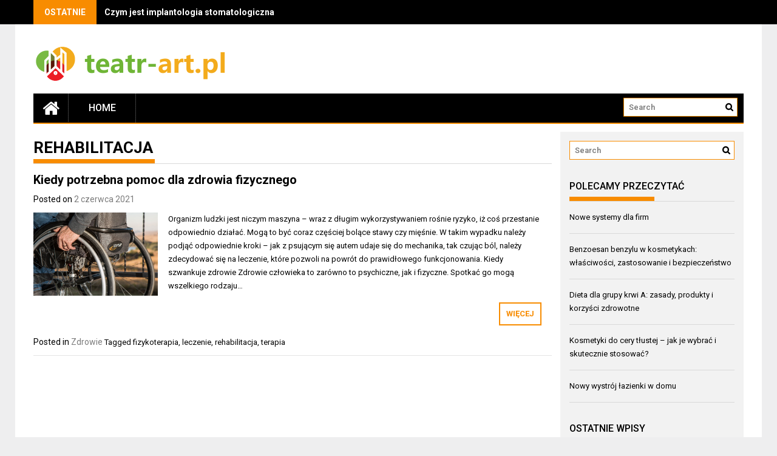

--- FILE ---
content_type: text/html; charset=UTF-8
request_url: https://teatr-art.pl/tag/rehabilitacja/
body_size: 10551
content:
<!DOCTYPE html>
<html lang="pl-PL">
<head>
    <meta charset="UTF-8">
    <meta name="viewport" content="width=device-width, initial-scale=1">
    <link rel="profile" href="https://gmpg.org/xfn/11">
    <link rel="pingback" href="https://teatr-art.pl/xmlrpc.php">

    <meta name='robots' content='index, follow, max-image-preview:large, max-snippet:-1, max-video-preview:-1' />

	<!-- This site is optimized with the Yoast SEO plugin v26.8 - https://yoast.com/product/yoast-seo-wordpress/ -->
	<title>rehabilitacja - Teatr art</title>
	<link rel="canonical" href="https://teatr-art.pl/tag/rehabilitacja/" />
	<meta property="og:locale" content="pl_PL" />
	<meta property="og:type" content="article" />
	<meta property="og:title" content="rehabilitacja - Teatr art" />
	<meta property="og:url" content="https://teatr-art.pl/tag/rehabilitacja/" />
	<meta property="og:site_name" content="Teatr art" />
	<meta name="twitter:card" content="summary_large_image" />
	<script type="application/ld+json" class="yoast-schema-graph">{"@context":"https://schema.org","@graph":[{"@type":"CollectionPage","@id":"https://teatr-art.pl/tag/rehabilitacja/","url":"https://teatr-art.pl/tag/rehabilitacja/","name":"rehabilitacja - Teatr art","isPartOf":{"@id":"https://teatr-art.pl/#website"},"primaryImageOfPage":{"@id":"https://teatr-art.pl/tag/rehabilitacja/#primaryimage"},"image":{"@id":"https://teatr-art.pl/tag/rehabilitacja/#primaryimage"},"thumbnailUrl":"https://teatr-art.pl/wp-content/uploads/2021/08/Rehabilitacja_1629133042.jpg","breadcrumb":{"@id":"https://teatr-art.pl/tag/rehabilitacja/#breadcrumb"},"inLanguage":"pl-PL"},{"@type":"ImageObject","inLanguage":"pl-PL","@id":"https://teatr-art.pl/tag/rehabilitacja/#primaryimage","url":"https://teatr-art.pl/wp-content/uploads/2021/08/Rehabilitacja_1629133042.jpg","contentUrl":"https://teatr-art.pl/wp-content/uploads/2021/08/Rehabilitacja_1629133042.jpg","width":1280,"height":853,"caption":"stevepb / Pixabay"},{"@type":"BreadcrumbList","@id":"https://teatr-art.pl/tag/rehabilitacja/#breadcrumb","itemListElement":[{"@type":"ListItem","position":1,"name":"Strona główna","item":"https://teatr-art.pl/"},{"@type":"ListItem","position":2,"name":"rehabilitacja"}]},{"@type":"WebSite","@id":"https://teatr-art.pl/#website","url":"https://teatr-art.pl/","name":"Teatr art","description":"Sztuka informacji","publisher":{"@id":"https://teatr-art.pl/#organization"},"potentialAction":[{"@type":"SearchAction","target":{"@type":"EntryPoint","urlTemplate":"https://teatr-art.pl/?s={search_term_string}"},"query-input":{"@type":"PropertyValueSpecification","valueRequired":true,"valueName":"search_term_string"}}],"inLanguage":"pl-PL"},{"@type":"Organization","@id":"https://teatr-art.pl/#organization","name":"Teatr art","url":"https://teatr-art.pl/","logo":{"@type":"ImageObject","inLanguage":"pl-PL","@id":"https://teatr-art.pl/#/schema/logo/image/","url":"https://teatr-art.pl/wp-content/uploads/2020/04/cropped-logo.png","contentUrl":"https://teatr-art.pl/wp-content/uploads/2020/04/cropped-logo.png","width":322,"height":63,"caption":"Teatr art"},"image":{"@id":"https://teatr-art.pl/#/schema/logo/image/"}}]}</script>
	<!-- / Yoast SEO plugin. -->


<link rel='dns-prefetch' href='//fonts.googleapis.com' />
<link rel="alternate" type="application/rss+xml" title="Teatr art &raquo; Kanał z wpisami" href="https://teatr-art.pl/feed/" />
<link rel="alternate" type="application/rss+xml" title="Teatr art &raquo; Kanał z komentarzami" href="https://teatr-art.pl/comments/feed/" />
<link rel="alternate" type="application/rss+xml" title="Teatr art &raquo; Kanał z wpisami otagowanymi jako rehabilitacja" href="https://teatr-art.pl/tag/rehabilitacja/feed/" />
<style id='wp-img-auto-sizes-contain-inline-css' type='text/css'>
img:is([sizes=auto i],[sizes^="auto," i]){contain-intrinsic-size:3000px 1500px}
/*# sourceURL=wp-img-auto-sizes-contain-inline-css */
</style>
<style id='wp-emoji-styles-inline-css' type='text/css'>

	img.wp-smiley, img.emoji {
		display: inline !important;
		border: none !important;
		box-shadow: none !important;
		height: 1em !important;
		width: 1em !important;
		margin: 0 0.07em !important;
		vertical-align: -0.1em !important;
		background: none !important;
		padding: 0 !important;
	}
/*# sourceURL=wp-emoji-styles-inline-css */
</style>
<style id='wp-block-library-inline-css' type='text/css'>
:root{--wp-block-synced-color:#7a00df;--wp-block-synced-color--rgb:122,0,223;--wp-bound-block-color:var(--wp-block-synced-color);--wp-editor-canvas-background:#ddd;--wp-admin-theme-color:#007cba;--wp-admin-theme-color--rgb:0,124,186;--wp-admin-theme-color-darker-10:#006ba1;--wp-admin-theme-color-darker-10--rgb:0,107,160.5;--wp-admin-theme-color-darker-20:#005a87;--wp-admin-theme-color-darker-20--rgb:0,90,135;--wp-admin-border-width-focus:2px}@media (min-resolution:192dpi){:root{--wp-admin-border-width-focus:1.5px}}.wp-element-button{cursor:pointer}:root .has-very-light-gray-background-color{background-color:#eee}:root .has-very-dark-gray-background-color{background-color:#313131}:root .has-very-light-gray-color{color:#eee}:root .has-very-dark-gray-color{color:#313131}:root .has-vivid-green-cyan-to-vivid-cyan-blue-gradient-background{background:linear-gradient(135deg,#00d084,#0693e3)}:root .has-purple-crush-gradient-background{background:linear-gradient(135deg,#34e2e4,#4721fb 50%,#ab1dfe)}:root .has-hazy-dawn-gradient-background{background:linear-gradient(135deg,#faaca8,#dad0ec)}:root .has-subdued-olive-gradient-background{background:linear-gradient(135deg,#fafae1,#67a671)}:root .has-atomic-cream-gradient-background{background:linear-gradient(135deg,#fdd79a,#004a59)}:root .has-nightshade-gradient-background{background:linear-gradient(135deg,#330968,#31cdcf)}:root .has-midnight-gradient-background{background:linear-gradient(135deg,#020381,#2874fc)}:root{--wp--preset--font-size--normal:16px;--wp--preset--font-size--huge:42px}.has-regular-font-size{font-size:1em}.has-larger-font-size{font-size:2.625em}.has-normal-font-size{font-size:var(--wp--preset--font-size--normal)}.has-huge-font-size{font-size:var(--wp--preset--font-size--huge)}.has-text-align-center{text-align:center}.has-text-align-left{text-align:left}.has-text-align-right{text-align:right}.has-fit-text{white-space:nowrap!important}#end-resizable-editor-section{display:none}.aligncenter{clear:both}.items-justified-left{justify-content:flex-start}.items-justified-center{justify-content:center}.items-justified-right{justify-content:flex-end}.items-justified-space-between{justify-content:space-between}.screen-reader-text{border:0;clip-path:inset(50%);height:1px;margin:-1px;overflow:hidden;padding:0;position:absolute;width:1px;word-wrap:normal!important}.screen-reader-text:focus{background-color:#ddd;clip-path:none;color:#444;display:block;font-size:1em;height:auto;left:5px;line-height:normal;padding:15px 23px 14px;text-decoration:none;top:5px;width:auto;z-index:100000}html :where(.has-border-color){border-style:solid}html :where([style*=border-top-color]){border-top-style:solid}html :where([style*=border-right-color]){border-right-style:solid}html :where([style*=border-bottom-color]){border-bottom-style:solid}html :where([style*=border-left-color]){border-left-style:solid}html :where([style*=border-width]){border-style:solid}html :where([style*=border-top-width]){border-top-style:solid}html :where([style*=border-right-width]){border-right-style:solid}html :where([style*=border-bottom-width]){border-bottom-style:solid}html :where([style*=border-left-width]){border-left-style:solid}html :where(img[class*=wp-image-]){height:auto;max-width:100%}:where(figure){margin:0 0 1em}html :where(.is-position-sticky){--wp-admin--admin-bar--position-offset:var(--wp-admin--admin-bar--height,0px)}@media screen and (max-width:600px){html :where(.is-position-sticky){--wp-admin--admin-bar--position-offset:0px}}

/*# sourceURL=wp-block-library-inline-css */
</style><style id='global-styles-inline-css' type='text/css'>
:root{--wp--preset--aspect-ratio--square: 1;--wp--preset--aspect-ratio--4-3: 4/3;--wp--preset--aspect-ratio--3-4: 3/4;--wp--preset--aspect-ratio--3-2: 3/2;--wp--preset--aspect-ratio--2-3: 2/3;--wp--preset--aspect-ratio--16-9: 16/9;--wp--preset--aspect-ratio--9-16: 9/16;--wp--preset--color--black: #000000;--wp--preset--color--cyan-bluish-gray: #abb8c3;--wp--preset--color--white: #ffffff;--wp--preset--color--pale-pink: #f78da7;--wp--preset--color--vivid-red: #cf2e2e;--wp--preset--color--luminous-vivid-orange: #ff6900;--wp--preset--color--luminous-vivid-amber: #fcb900;--wp--preset--color--light-green-cyan: #7bdcb5;--wp--preset--color--vivid-green-cyan: #00d084;--wp--preset--color--pale-cyan-blue: #8ed1fc;--wp--preset--color--vivid-cyan-blue: #0693e3;--wp--preset--color--vivid-purple: #9b51e0;--wp--preset--gradient--vivid-cyan-blue-to-vivid-purple: linear-gradient(135deg,rgb(6,147,227) 0%,rgb(155,81,224) 100%);--wp--preset--gradient--light-green-cyan-to-vivid-green-cyan: linear-gradient(135deg,rgb(122,220,180) 0%,rgb(0,208,130) 100%);--wp--preset--gradient--luminous-vivid-amber-to-luminous-vivid-orange: linear-gradient(135deg,rgb(252,185,0) 0%,rgb(255,105,0) 100%);--wp--preset--gradient--luminous-vivid-orange-to-vivid-red: linear-gradient(135deg,rgb(255,105,0) 0%,rgb(207,46,46) 100%);--wp--preset--gradient--very-light-gray-to-cyan-bluish-gray: linear-gradient(135deg,rgb(238,238,238) 0%,rgb(169,184,195) 100%);--wp--preset--gradient--cool-to-warm-spectrum: linear-gradient(135deg,rgb(74,234,220) 0%,rgb(151,120,209) 20%,rgb(207,42,186) 40%,rgb(238,44,130) 60%,rgb(251,105,98) 80%,rgb(254,248,76) 100%);--wp--preset--gradient--blush-light-purple: linear-gradient(135deg,rgb(255,206,236) 0%,rgb(152,150,240) 100%);--wp--preset--gradient--blush-bordeaux: linear-gradient(135deg,rgb(254,205,165) 0%,rgb(254,45,45) 50%,rgb(107,0,62) 100%);--wp--preset--gradient--luminous-dusk: linear-gradient(135deg,rgb(255,203,112) 0%,rgb(199,81,192) 50%,rgb(65,88,208) 100%);--wp--preset--gradient--pale-ocean: linear-gradient(135deg,rgb(255,245,203) 0%,rgb(182,227,212) 50%,rgb(51,167,181) 100%);--wp--preset--gradient--electric-grass: linear-gradient(135deg,rgb(202,248,128) 0%,rgb(113,206,126) 100%);--wp--preset--gradient--midnight: linear-gradient(135deg,rgb(2,3,129) 0%,rgb(40,116,252) 100%);--wp--preset--font-size--small: 13px;--wp--preset--font-size--medium: 20px;--wp--preset--font-size--large: 36px;--wp--preset--font-size--x-large: 42px;--wp--preset--spacing--20: 0.44rem;--wp--preset--spacing--30: 0.67rem;--wp--preset--spacing--40: 1rem;--wp--preset--spacing--50: 1.5rem;--wp--preset--spacing--60: 2.25rem;--wp--preset--spacing--70: 3.38rem;--wp--preset--spacing--80: 5.06rem;--wp--preset--shadow--natural: 6px 6px 9px rgba(0, 0, 0, 0.2);--wp--preset--shadow--deep: 12px 12px 50px rgba(0, 0, 0, 0.4);--wp--preset--shadow--sharp: 6px 6px 0px rgba(0, 0, 0, 0.2);--wp--preset--shadow--outlined: 6px 6px 0px -3px rgb(255, 255, 255), 6px 6px rgb(0, 0, 0);--wp--preset--shadow--crisp: 6px 6px 0px rgb(0, 0, 0);}:where(.is-layout-flex){gap: 0.5em;}:where(.is-layout-grid){gap: 0.5em;}body .is-layout-flex{display: flex;}.is-layout-flex{flex-wrap: wrap;align-items: center;}.is-layout-flex > :is(*, div){margin: 0;}body .is-layout-grid{display: grid;}.is-layout-grid > :is(*, div){margin: 0;}:where(.wp-block-columns.is-layout-flex){gap: 2em;}:where(.wp-block-columns.is-layout-grid){gap: 2em;}:where(.wp-block-post-template.is-layout-flex){gap: 1.25em;}:where(.wp-block-post-template.is-layout-grid){gap: 1.25em;}.has-black-color{color: var(--wp--preset--color--black) !important;}.has-cyan-bluish-gray-color{color: var(--wp--preset--color--cyan-bluish-gray) !important;}.has-white-color{color: var(--wp--preset--color--white) !important;}.has-pale-pink-color{color: var(--wp--preset--color--pale-pink) !important;}.has-vivid-red-color{color: var(--wp--preset--color--vivid-red) !important;}.has-luminous-vivid-orange-color{color: var(--wp--preset--color--luminous-vivid-orange) !important;}.has-luminous-vivid-amber-color{color: var(--wp--preset--color--luminous-vivid-amber) !important;}.has-light-green-cyan-color{color: var(--wp--preset--color--light-green-cyan) !important;}.has-vivid-green-cyan-color{color: var(--wp--preset--color--vivid-green-cyan) !important;}.has-pale-cyan-blue-color{color: var(--wp--preset--color--pale-cyan-blue) !important;}.has-vivid-cyan-blue-color{color: var(--wp--preset--color--vivid-cyan-blue) !important;}.has-vivid-purple-color{color: var(--wp--preset--color--vivid-purple) !important;}.has-black-background-color{background-color: var(--wp--preset--color--black) !important;}.has-cyan-bluish-gray-background-color{background-color: var(--wp--preset--color--cyan-bluish-gray) !important;}.has-white-background-color{background-color: var(--wp--preset--color--white) !important;}.has-pale-pink-background-color{background-color: var(--wp--preset--color--pale-pink) !important;}.has-vivid-red-background-color{background-color: var(--wp--preset--color--vivid-red) !important;}.has-luminous-vivid-orange-background-color{background-color: var(--wp--preset--color--luminous-vivid-orange) !important;}.has-luminous-vivid-amber-background-color{background-color: var(--wp--preset--color--luminous-vivid-amber) !important;}.has-light-green-cyan-background-color{background-color: var(--wp--preset--color--light-green-cyan) !important;}.has-vivid-green-cyan-background-color{background-color: var(--wp--preset--color--vivid-green-cyan) !important;}.has-pale-cyan-blue-background-color{background-color: var(--wp--preset--color--pale-cyan-blue) !important;}.has-vivid-cyan-blue-background-color{background-color: var(--wp--preset--color--vivid-cyan-blue) !important;}.has-vivid-purple-background-color{background-color: var(--wp--preset--color--vivid-purple) !important;}.has-black-border-color{border-color: var(--wp--preset--color--black) !important;}.has-cyan-bluish-gray-border-color{border-color: var(--wp--preset--color--cyan-bluish-gray) !important;}.has-white-border-color{border-color: var(--wp--preset--color--white) !important;}.has-pale-pink-border-color{border-color: var(--wp--preset--color--pale-pink) !important;}.has-vivid-red-border-color{border-color: var(--wp--preset--color--vivid-red) !important;}.has-luminous-vivid-orange-border-color{border-color: var(--wp--preset--color--luminous-vivid-orange) !important;}.has-luminous-vivid-amber-border-color{border-color: var(--wp--preset--color--luminous-vivid-amber) !important;}.has-light-green-cyan-border-color{border-color: var(--wp--preset--color--light-green-cyan) !important;}.has-vivid-green-cyan-border-color{border-color: var(--wp--preset--color--vivid-green-cyan) !important;}.has-pale-cyan-blue-border-color{border-color: var(--wp--preset--color--pale-cyan-blue) !important;}.has-vivid-cyan-blue-border-color{border-color: var(--wp--preset--color--vivid-cyan-blue) !important;}.has-vivid-purple-border-color{border-color: var(--wp--preset--color--vivid-purple) !important;}.has-vivid-cyan-blue-to-vivid-purple-gradient-background{background: var(--wp--preset--gradient--vivid-cyan-blue-to-vivid-purple) !important;}.has-light-green-cyan-to-vivid-green-cyan-gradient-background{background: var(--wp--preset--gradient--light-green-cyan-to-vivid-green-cyan) !important;}.has-luminous-vivid-amber-to-luminous-vivid-orange-gradient-background{background: var(--wp--preset--gradient--luminous-vivid-amber-to-luminous-vivid-orange) !important;}.has-luminous-vivid-orange-to-vivid-red-gradient-background{background: var(--wp--preset--gradient--luminous-vivid-orange-to-vivid-red) !important;}.has-very-light-gray-to-cyan-bluish-gray-gradient-background{background: var(--wp--preset--gradient--very-light-gray-to-cyan-bluish-gray) !important;}.has-cool-to-warm-spectrum-gradient-background{background: var(--wp--preset--gradient--cool-to-warm-spectrum) !important;}.has-blush-light-purple-gradient-background{background: var(--wp--preset--gradient--blush-light-purple) !important;}.has-blush-bordeaux-gradient-background{background: var(--wp--preset--gradient--blush-bordeaux) !important;}.has-luminous-dusk-gradient-background{background: var(--wp--preset--gradient--luminous-dusk) !important;}.has-pale-ocean-gradient-background{background: var(--wp--preset--gradient--pale-ocean) !important;}.has-electric-grass-gradient-background{background: var(--wp--preset--gradient--electric-grass) !important;}.has-midnight-gradient-background{background: var(--wp--preset--gradient--midnight) !important;}.has-small-font-size{font-size: var(--wp--preset--font-size--small) !important;}.has-medium-font-size{font-size: var(--wp--preset--font-size--medium) !important;}.has-large-font-size{font-size: var(--wp--preset--font-size--large) !important;}.has-x-large-font-size{font-size: var(--wp--preset--font-size--x-large) !important;}
/*# sourceURL=global-styles-inline-css */
</style>

<style id='classic-theme-styles-inline-css' type='text/css'>
/*! This file is auto-generated */
.wp-block-button__link{color:#fff;background-color:#32373c;border-radius:9999px;box-shadow:none;text-decoration:none;padding:calc(.667em + 2px) calc(1.333em + 2px);font-size:1.125em}.wp-block-file__button{background:#32373c;color:#fff;text-decoration:none}
/*# sourceURL=/wp-includes/css/classic-themes.min.css */
</style>
<link rel='stylesheet' id='profitmag-font-awesome-css' href='https://teatr-art.pl/wp-content/themes/profitmag/css/font-awesome.min.css?ver=6.9' type='text/css' media='all' />
<link rel='stylesheet' id='profitmag-bxslider-style-css' href='https://teatr-art.pl/wp-content/themes/profitmag/css/jquery.bxslider.css?ver=6.9' type='text/css' media='all' />
<link rel='stylesheet' id='profitmag-ticker-style-css' href='https://teatr-art.pl/wp-content/themes/profitmag/css/ticker-style.css?ver=6.9' type='text/css' media='all' />
<link rel='stylesheet' id='profitmag-noivolightbox-style-css' href='https://teatr-art.pl/wp-content/themes/profitmag/css/nivo-lightbox.css?ver=6.9' type='text/css' media='all' />
<link rel='stylesheet' id='profitmag-scrollcss-css' href='https://teatr-art.pl/wp-content/themes/profitmag/css/jquery.mCustomScrollbar.css?ver=6.9' type='text/css' media='all' />
<link rel='stylesheet' id='profitmag-google-font-css' href='//fonts.googleapis.com/css?family=Roboto:400,100,100italic,300,300italic,400italic,500,500italic,700,700italic,900,900italic&#038;subset=latin,latin-ext' type='text/css' media='all' />
<link rel='stylesheet' id='profitmag-style-css' href='https://teatr-art.pl/wp-content/themes/profitmag/style.css?ver=6.9' type='text/css' media='all' />
<link rel='stylesheet' id='profitmag-child-style-css' href='https://teatr-art.pl/wp-content/themes/profitmag-child/style.css?ver=6.9' type='text/css' media='all' />
<link rel='stylesheet' id='profitmag-responsive-css' href='https://teatr-art.pl/wp-content/themes/profitmag/css/responsive.css?ver=6.9' type='text/css' media='all' />
<link rel='stylesheet' id='profitmag-color-scheme-css' href='https://teatr-art.pl/wp-content/themes/profitmag/css/orange.css' type='text/css' media='all' />
<link rel='stylesheet' id='profitmag-header-color-scheme-css' href='https://teatr-art.pl/wp-content/themes/profitmag/css/black-css.css' type='text/css' media='all' />
<link rel='stylesheet' id='arpw-style-css' href='https://teatr-art.pl/wp-content/plugins/advanced-random-posts-widget/assets/css/arpw-frontend.css?ver=6.9' type='text/css' media='all' />
<script type="text/javascript" src="https://teatr-art.pl/wp-includes/js/jquery/jquery.min.js?ver=3.7.1" id="jquery-core-js"></script>
<script type="text/javascript" src="https://teatr-art.pl/wp-includes/js/jquery/jquery-migrate.min.js?ver=3.4.1" id="jquery-migrate-js"></script>
<script type="text/javascript" src="https://teatr-art.pl/wp-content/themes/profitmag/js/nivo-lightbox.min.js?ver=6.9" id="profitmag-nivolightbox-js-js"></script>
<script type="text/javascript" src="https://teatr-art.pl/wp-content/themes/profitmag/js/jquery.slicknav.min.js?ver=6.9" id="profitmag-slicknav-js-js"></script>
<script type="text/javascript" src="https://teatr-art.pl/wp-content/themes/profitmag/js/modernizr.min.js?ver=2.6.2" id="profitmag-mordenizer-js"></script>
<link rel="https://api.w.org/" href="https://teatr-art.pl/wp-json/" /><link rel="alternate" title="JSON" type="application/json" href="https://teatr-art.pl/wp-json/wp/v2/tags/162" /><link rel="EditURI" type="application/rsd+xml" title="RSD" href="https://teatr-art.pl/xmlrpc.php?rsd" />
<meta name="generator" content="WordPress 6.9" />
<!-- Analytics by WP Statistics - https://wp-statistics.com -->
<style type="text/css">.recentcomments a{display:inline !important;padding:0 !important;margin:0 !important;}</style>	<style type="text/css">
			.site-title,
		.site-description {
			position: absolute;
			clip: rect(1px, 1px, 1px, 1px);
		}
		</style>
	</head>

<body data-rsssl=1 class="archive tag tag-rehabilitacja tag-162 wp-custom-logo wp-theme-profitmag wp-child-theme-profitmag-child right_sidebar">
    
    <div id="page" class="hfeed site">

       <header id="masthead" class="site-header clearfix" role="banner">
        <div class="top-header-block clearfix">
            <div class="wrapper">
                                <div class="header-latest-posts f-left">
                                                                                        
                    <div class="latest-post-title">Ostatnie</div>
                    <div class="latest-post-content">
                     
                    <ul id="js-latest" class="js-hidden">                        
                        
                            <li><a href="https://teatr-art.pl/czym-jest-implantologia-stomatologiczna-i-jak-moze-zmienic-twoje-zycie/" title="Czym jest implantologia stomatologiczna i jak może zmienić twoje życie?">Czym jest implantologia stomatologiczna i jak może zmienić twoje życie?</a></li>

                        
                            <li><a href="https://teatr-art.pl/co-to-jest-fizjoterapia-wszystko-co-musisz-wiedziec-o-terapii-ruchowej/" title="Co to jest fizjoterapia? Wszystko, co musisz wiedzieć o terapii ruchowej">Co to jest fizjoterapia? Wszystko, co musisz wiedzieć o terapii ruchowej</a></li>

                        
                            <li><a href="https://teatr-art.pl/olej-lniany-do-twarzy-nawilzenie-i-walka-z-tradzikiem/" title="Olej lniany do twarzy: nawilżenie i walka z trądzikiem">Olej lniany do twarzy: nawilżenie i walka z trądzikiem</a></li>

                        
                            <li><a href="https://teatr-art.pl/skrzyp-polny-na-wlosy-wlasciwosci-zastosowanie-i-korzysci/" title="Skrzyp polny na włosy – właściwości, zastosowanie i korzyści">Skrzyp polny na włosy – właściwości, zastosowanie i korzyści</a></li>

                        
                            <li><a href="https://teatr-art.pl/malaria-przyczyny-objawy-i-metody-leczenia-choroby-pasozytniczej/" title="Malaria: przyczyny, objawy i metody leczenia choroby pasożytniczej">Malaria: przyczyny, objawy i metody leczenia choroby pasożytniczej</a></li>

                                            </ul>

                                    </div>
            </div> <!-- .header-latest-posts -->
            
            <div class="right-header f-right">
                            <div class="socials">
                
                
                
                
                
                
                
                
                
                
                
                
                
                
                            </div>
                        </div>
        </div>          
    </div><!-- .top-header-block -->

    <div class="wrapper header-wrapper clearfix">
      <div class="header-container"> 



        <div class="site-branding clearfix">
         <div class="site-logo f-left">

            <a href="https://teatr-art.pl/" class="custom-logo-link" rel="home"><img width="322" height="63" src="https://teatr-art.pl/wp-content/uploads/2020/04/cropped-logo.png" class="custom-logo" alt="Teatr art" decoding="async" srcset="https://teatr-art.pl/wp-content/uploads/2020/04/cropped-logo.png 322w, https://teatr-art.pl/wp-content/uploads/2020/04/cropped-logo-300x59.png 300w" sizes="(max-width: 322px) 100vw, 322px" /></a>
</div>


</div>


<nav id="site-navigation" class="main-navigation home-nav-icon clearfix menu-left" role="navigation" >
 <div class="desktop-menu clearfix">
            <div class="home-icon">
            <a href="https://teatr-art.pl/" title="Teatr art"><i class="fa fa-home"></i></a>
        </div>
        <ul id="menu-main-menu" class="menu"><li class="menu-item"><a href="https://teatr-art.pl/">Home</a></li></ul>
    <div class="search-block">
                    <form role="search" method="get" id="searchform" class="searchform" action="https://teatr-art.pl/" >
            <div><label class="screen-reader-text" for="s"></label>
                <input type="text" value="" name="s" id="s" placeholder="Search" />
                <input type="submit" id="searchsubmit" value="Search" />
            </div>
        </form>            </div>
</div>
<div class="responsive-slick-menu clearfix"></div>

</nav><!-- #site-navigation -->

</div> <!-- .header-container -->
</div><!-- header-wrapper-->

</header><!-- #masthead -->


<div class="wrapper content-wrapper clearfix">

    <div class="slider-feature-wrap clearfix">
        <!-- Slider -->
        
        <!-- Featured Post Beside Slider -->
        
           </div>    
   <div id="content" class="site-content">

	<div id="primary" class="content-area">
		<main id="main" class="site-main" role="main">

		
			<header class="page-header">
				<h1 class="page-title">
					<span class="bordertitle-red"></span>
					rehabilitacja				</h1>
							</header><!-- .page-header -->

						
				
<article id="post-171" class="post-171 post type-post status-publish format-standard has-post-thumbnail hentry category-zdrowie tag-fizykoterapia tag-leczenie tag-rehabilitacja tag-terapia">
	<header class="entry-header">
		<h2 class="entry-title"><a href="https://teatr-art.pl/kiedy-potrzebna-pomoc-dla-zdrowia-fizycznego/" rel="bookmark">Kiedy potrzebna pomoc dla zdrowia fizycznego</a></h2>
				<div class="entry-meta">
			<span class="posted-on">Posted on <a href="https://teatr-art.pl/kiedy-potrzebna-pomoc-dla-zdrowia-fizycznego/" rel="bookmark"><time class="entry-date published" datetime="2021-06-02T18:56:22+02:00">2 czerwca 2021</time><time class="updated" datetime="2021-08-28T12:37:09+02:00">28 sierpnia 2021</time></a></span><span class="byline"> by <span class="author vcard"><a class="url fn n" href="https://teatr-art.pl/author/teatr-art/">teatr-art</a></span></span>		</div><!-- .entry-meta -->
			</header><!-- .entry-header -->

	<div class="post-thumb">
                        <a href="https://teatr-art.pl/kiedy-potrzebna-pomoc-dla-zdrowia-fizycznego/"><img src="https://teatr-art.pl/wp-content/uploads/2021/08/Rehabilitacja_1629133042.jpg" alt="Kiedy potrzebna pomoc dla zdrowia fizycznego" title="Kiedy potrzebna pomoc dla zdrowia fizycznego" /></a>
            </div>
    
    
    <div class="entry-content">
		<p>Organizm ludzki jest niczym maszyna – wraz z długim wykorzystywaniem rośnie ryzyko, iż coś przestanie odpowiednio działać. Mogą to być coraz częściej bolące stawy czy mięśnie. W takim wypadku należy podjąć odpowiednie kroki – jak z psującym się autem udaje się do mechanika, tak czując ból, należy zdecydować się na leczenie, które pozwoli na powrót do prawidłowego funkcjonowania. Kiedy szwankuje zdrowie Zdrowie człowieka to zarówno to psychiczne, jak i fizyczne. Spotkać go mogą wszelkiego rodzaju&#8230;</p>
		<a class="read-more" href="https://teatr-art.pl/kiedy-potrzebna-pomoc-dla-zdrowia-fizycznego/ ">Więcej</a>

			</div><!-- .entry-content -->

	<footer class="entry-footer">
								<span class="cat-links">
				Posted in <a href="https://teatr-art.pl/kategoria/zdrowie/" rel="category tag">Zdrowie</a>			</span>
			
						<span class="tags-links">
				Tagged <a href="https://teatr-art.pl/tag/fizykoterapia/" rel="tag">fizykoterapia</a>, <a href="https://teatr-art.pl/tag/leczenie/" rel="tag">leczenie</a>, <a href="https://teatr-art.pl/tag/rehabilitacja/" rel="tag">rehabilitacja</a>, <a href="https://teatr-art.pl/tag/terapia/" rel="tag">terapia</a>			</span>
					
		
			</footer><!-- .entry-footer -->
</article><!-- #post-## -->

			                        
            
		
		</main><!-- #main -->
	</div><!-- #primary -->



    <div id="secondary-right" class="widget-area secondary-sidebar f-right clearfix" role="complementary">
                    <div id="sidebar-section-top" class="widget-area sidebar clearfix">
               <aside id="search-2" class="widget widget_search"><form role="search" method="get" id="searchform" class="searchform" action="https://teatr-art.pl/" >
            <div><label class="screen-reader-text" for="s"></label>
                <input type="text" value="" name="s" id="s" placeholder="Search" />
                <input type="submit" id="searchsubmit" value="Search" />
            </div>
        </form></aside><aside id="arpw-widget-2" class="widget arpw-widget-random"><h3 class="widget-title"><span>Polecamy przeczytać</span></h3><div class="arpw-random-post "><ul class="arpw-ul"><li class="arpw-li arpw-clearfix"><a class="arpw-title" href="https://teatr-art.pl/nowe-systemy-dla-firm/" rel="bookmark">Nowe systemy dla firm</a></li><li class="arpw-li arpw-clearfix"><a class="arpw-title" href="https://teatr-art.pl/benzoesan-benzylu-w-kosmetykach-wlasciwosci-zastosowanie-i-bezpieczenstwo/" rel="bookmark">Benzoesan benzylu w kosmetykach: właściwości, zastosowanie i bezpieczeństwo</a></li><li class="arpw-li arpw-clearfix"><a class="arpw-title" href="https://teatr-art.pl/dieta-dla-grupy-krwi-a-zasady-produkty-i-korzysci-zdrowotne/" rel="bookmark">Dieta dla grupy krwi A: zasady, produkty i korzyści zdrowotne</a></li><li class="arpw-li arpw-clearfix"><a class="arpw-title" href="https://teatr-art.pl/kosmetyki-do-cery-tlustej-jak-je-wybrac-i-skutecznie-stosowac/" rel="bookmark">Kosmetyki do cery tłustej – jak je wybrać i skutecznie stosować?</a></li><li class="arpw-li arpw-clearfix"><a class="arpw-title" href="https://teatr-art.pl/nowy-wystroj-lazienki-w-domu/" rel="bookmark">Nowy wystrój łazienki w domu</a></li></ul></div><!-- Generated by https://wordpress.org/plugins/advanced-random-posts-widget/ --></aside><aside id="execphp-2" class="widget widget_execphp">			<div class="execphpwidget"></div>
		</aside>
		<aside id="recent-posts-2" class="widget widget_recent_entries">
		<h3 class="widget-title"><span>Ostatnie wpisy</span></h3>
		<ul>
											<li>
					<a href="https://teatr-art.pl/czym-jest-implantologia-stomatologiczna-i-jak-moze-zmienic-twoje-zycie/">Czym jest implantologia stomatologiczna i jak może zmienić twoje życie?</a>
									</li>
											<li>
					<a href="https://teatr-art.pl/co-to-jest-fizjoterapia-wszystko-co-musisz-wiedziec-o-terapii-ruchowej/">Co to jest fizjoterapia? Wszystko, co musisz wiedzieć o terapii ruchowej</a>
									</li>
											<li>
					<a href="https://teatr-art.pl/olej-lniany-do-twarzy-nawilzenie-i-walka-z-tradzikiem/">Olej lniany do twarzy: nawilżenie i walka z trądzikiem</a>
									</li>
											<li>
					<a href="https://teatr-art.pl/skrzyp-polny-na-wlosy-wlasciwosci-zastosowanie-i-korzysci/">Skrzyp polny na włosy – właściwości, zastosowanie i korzyści</a>
									</li>
											<li>
					<a href="https://teatr-art.pl/malaria-przyczyny-objawy-i-metody-leczenia-choroby-pasozytniczej/">Malaria: przyczyny, objawy i metody leczenia choroby pasożytniczej</a>
									</li>
					</ul>

		</aside><aside id="recent-comments-2" class="widget widget_recent_comments"><h3 class="widget-title"><span>Najnowsze komentarze</span></h3><ul id="recentcomments"></ul></aside><aside id="execphp-3" class="widget widget_execphp">			<div class="execphpwidget"></div>
		</aside><aside id="categories-2" class="widget widget_categories"><h3 class="widget-title"><span>Kategorie</span></h3>
			<ul>
					<li class="cat-item cat-item-43"><a href="https://teatr-art.pl/kategoria/dom/">Dom</a>
</li>
	<li class="cat-item cat-item-2"><a href="https://teatr-art.pl/kategoria/finanse-i-biznes/">Finanse i biznes</a>
</li>
	<li class="cat-item cat-item-72"><a href="https://teatr-art.pl/kategoria/inne/">Inne</a>
</li>
	<li class="cat-item cat-item-178"><a href="https://teatr-art.pl/kategoria/kuchnia/">Kuchnia</a>
</li>
	<li class="cat-item cat-item-67"><a href="https://teatr-art.pl/kategoria/motoryzacja/">Motoryzacja</a>
</li>
	<li class="cat-item cat-item-13"><a href="https://teatr-art.pl/kategoria/rodzina-i-relacje/">Rodzina i relacje</a>
</li>
	<li class="cat-item cat-item-32"><a href="https://teatr-art.pl/kategoria/rozrywka/">Rozrywka</a>
</li>
	<li class="cat-item cat-item-27"><a href="https://teatr-art.pl/kategoria/turystyka/">Turystyka</a>
</li>
	<li class="cat-item cat-item-52"><a href="https://teatr-art.pl/kategoria/uroda/">Uroda</a>
</li>
	<li class="cat-item cat-item-9"><a href="https://teatr-art.pl/kategoria/zdrowie/">Zdrowie</a>
</li>
	<li class="cat-item cat-item-179"><a href="https://teatr-art.pl/kategoria/zwierzeta/">Zwierzęta</a>
</li>
			</ul>

			</aside><aside id="execphp-4" class="widget widget_execphp">			<div class="execphpwidget"></div>
		</aside>           </div>
              
           
    
        
        
    
        
       
   
   
   

</div>      



	</div><!-- #content -->
    </div><!-- content-wrapper-->

	<footer id="colophon" class="site-footer clearrfix" role="contentinfo">
        <div class="wrapper footer-wrapper clearfix">

                <div class="top-bottom clearfix">
                		<div id="footer-top">
                                                
                        </div><!-- #foter-top -->
                        
                        <div id="footer-bottom">    
                            
                                    <div class="footer-columns full-col">
                                                                                        <div class="footer1 col" class="footer-widget">
                                                    <aside id="archives-2" class="widget widget_archive"><h3 class="widget-title"><span>Archiwa</span></h3>
			<ul>
					<li><a href='https://teatr-art.pl/2025/10/'>październik 2025</a></li>
	<li><a href='https://teatr-art.pl/2025/08/'>sierpień 2025</a></li>
	<li><a href='https://teatr-art.pl/2025/06/'>czerwiec 2025</a></li>
	<li><a href='https://teatr-art.pl/2025/05/'>maj 2025</a></li>
	<li><a href='https://teatr-art.pl/2025/03/'>marzec 2025</a></li>
	<li><a href='https://teatr-art.pl/2025/01/'>styczeń 2025</a></li>
	<li><a href='https://teatr-art.pl/2024/12/'>grudzień 2024</a></li>
	<li><a href='https://teatr-art.pl/2024/11/'>listopad 2024</a></li>
	<li><a href='https://teatr-art.pl/2024/10/'>październik 2024</a></li>
	<li><a href='https://teatr-art.pl/2024/09/'>wrzesień 2024</a></li>
	<li><a href='https://teatr-art.pl/2024/08/'>sierpień 2024</a></li>
	<li><a href='https://teatr-art.pl/2024/07/'>lipiec 2024</a></li>
	<li><a href='https://teatr-art.pl/2024/06/'>czerwiec 2024</a></li>
	<li><a href='https://teatr-art.pl/2024/05/'>maj 2024</a></li>
	<li><a href='https://teatr-art.pl/2024/04/'>kwiecień 2024</a></li>
	<li><a href='https://teatr-art.pl/2024/03/'>marzec 2024</a></li>
	<li><a href='https://teatr-art.pl/2024/02/'>luty 2024</a></li>
	<li><a href='https://teatr-art.pl/2023/06/'>czerwiec 2023</a></li>
	<li><a href='https://teatr-art.pl/2023/05/'>maj 2023</a></li>
	<li><a href='https://teatr-art.pl/2023/04/'>kwiecień 2023</a></li>
	<li><a href='https://teatr-art.pl/2022/01/'>styczeń 2022</a></li>
	<li><a href='https://teatr-art.pl/2021/12/'>grudzień 2021</a></li>
	<li><a href='https://teatr-art.pl/2021/11/'>listopad 2021</a></li>
	<li><a href='https://teatr-art.pl/2021/10/'>październik 2021</a></li>
	<li><a href='https://teatr-art.pl/2021/07/'>lipiec 2021</a></li>
	<li><a href='https://teatr-art.pl/2021/06/'>czerwiec 2021</a></li>
	<li><a href='https://teatr-art.pl/2021/05/'>maj 2021</a></li>
	<li><a href='https://teatr-art.pl/2021/04/'>kwiecień 2021</a></li>
	<li><a href='https://teatr-art.pl/2021/02/'>luty 2021</a></li>
	<li><a href='https://teatr-art.pl/2021/01/'>styczeń 2021</a></li>
	<li><a href='https://teatr-art.pl/2020/12/'>grudzień 2020</a></li>
	<li><a href='https://teatr-art.pl/2020/08/'>sierpień 2020</a></li>
	<li><a href='https://teatr-art.pl/2020/07/'>lipiec 2020</a></li>
	<li><a href='https://teatr-art.pl/2020/06/'>czerwiec 2020</a></li>
	<li><a href='https://teatr-art.pl/2020/05/'>maj 2020</a></li>
	<li><a href='https://teatr-art.pl/2020/04/'>kwiecień 2020</a></li>
	<li><a href='https://teatr-art.pl/2020/03/'>marzec 2020</a></li>
	<li><a href='https://teatr-art.pl/2020/02/'>luty 2020</a></li>
	<li><a href='https://teatr-art.pl/2020/01/'>styczeń 2020</a></li>
	<li><a href='https://teatr-art.pl/2019/12/'>grudzień 2019</a></li>
	<li><a href='https://teatr-art.pl/2019/11/'>listopad 2019</a></li>
			</ul>

			</aside>                                                </div>  

                                    </div>

                                                     
                        </div><!-- #foter-bottom -->
                </div><!-- top-bottom-->
                <div class="footer-copyright border t-center">
                    <p>                        
                                    Copyright 2016. All rights reserved                                                </p>
                    <div class="site-info">
                        <a href="#">Proudly powered by WordPress</a>
                        <span class="sep"> | </span>
                        Profitmag by <a href="#" rel="designer">Rigorous Themes</a>                    </div><!-- .site-info -->
                    
                </div>
                

        </div><!-- footer-wrapper-->
	</footer><!-- #colophon -->
</div><!-- #page -->

<script type="speculationrules">
{"prefetch":[{"source":"document","where":{"and":[{"href_matches":"/*"},{"not":{"href_matches":["/wp-*.php","/wp-admin/*","/wp-content/uploads/*","/wp-content/*","/wp-content/plugins/*","/wp-content/themes/profitmag-child/*","/wp-content/themes/profitmag/*","/*\\?(.+)"]}},{"not":{"selector_matches":"a[rel~=\"nofollow\"]"}},{"not":{"selector_matches":".no-prefetch, .no-prefetch a"}}]},"eagerness":"conservative"}]}
</script>
<script type="text/javascript" src="https://teatr-art.pl/wp-content/themes/profitmag/js/jquery.bxslider.js?ver=6.9" id="profitmag-bxslider-js-js"></script>
<script type="text/javascript" src="https://teatr-art.pl/wp-content/themes/profitmag/js/jquery.ticker.js?ver=6.9" id="profitmag-ticker-js-js"></script>
<script type="text/javascript" src="https://teatr-art.pl/wp-content/themes/profitmag/js/jquery.mCustomScrollbar.min.js?ver=1.0.0" id="profitmag-scrolljs-js"></script>
<script type="text/javascript" src="https://teatr-art.pl/wp-content/themes/profitmag/js/jquery.mousewheel.min.js?ver=2.0.19" id="profitmag-mousewheeljs-js"></script>
<script type="text/javascript" src="https://teatr-art.pl/wp-content/themes/profitmag/js/navigation.js?ver=20120206" id="profitmag-navigation-js"></script>
<script type="text/javascript" src="https://teatr-art.pl/wp-content/themes/profitmag/js/custom.js?ver=1.0" id="profitmag-custom-js"></script>
<script type="text/javascript" id="wp-statistics-tracker-js-extra">
/* <![CDATA[ */
var WP_Statistics_Tracker_Object = {"requestUrl":"https://teatr-art.pl","ajaxUrl":"https://teatr-art.pl/wp-admin/admin-ajax.php","hitParams":{"wp_statistics_hit":1,"source_type":"post_tag","source_id":162,"search_query":"","signature":"e9f0e16cfbae18e567578c1ee90411de","action":"wp_statistics_hit_record"},"option":{"dntEnabled":"","bypassAdBlockers":"1","consentIntegration":{"name":null,"status":[]},"isPreview":false,"userOnline":false,"trackAnonymously":false,"isWpConsentApiActive":false,"consentLevel":""},"isLegacyEventLoaded":"","customEventAjaxUrl":"https://teatr-art.pl/wp-admin/admin-ajax.php?action=wp_statistics_custom_event&nonce=eb2a3ac1b1","onlineParams":{"wp_statistics_hit":1,"source_type":"post_tag","source_id":162,"search_query":"","signature":"e9f0e16cfbae18e567578c1ee90411de","action":"wp_statistics_online_check"},"jsCheckTime":"60000"};
//# sourceURL=wp-statistics-tracker-js-extra
/* ]]> */
</script>
<script type="text/javascript" src="https://teatr-art.pl/?b734bc=1e2cf21fcc.js&amp;ver=14.16" id="wp-statistics-tracker-js"></script>
<script id="wp-emoji-settings" type="application/json">
{"baseUrl":"https://s.w.org/images/core/emoji/17.0.2/72x72/","ext":".png","svgUrl":"https://s.w.org/images/core/emoji/17.0.2/svg/","svgExt":".svg","source":{"concatemoji":"https://teatr-art.pl/wp-includes/js/wp-emoji-release.min.js?ver=6.9"}}
</script>
<script type="module">
/* <![CDATA[ */
/*! This file is auto-generated */
const a=JSON.parse(document.getElementById("wp-emoji-settings").textContent),o=(window._wpemojiSettings=a,"wpEmojiSettingsSupports"),s=["flag","emoji"];function i(e){try{var t={supportTests:e,timestamp:(new Date).valueOf()};sessionStorage.setItem(o,JSON.stringify(t))}catch(e){}}function c(e,t,n){e.clearRect(0,0,e.canvas.width,e.canvas.height),e.fillText(t,0,0);t=new Uint32Array(e.getImageData(0,0,e.canvas.width,e.canvas.height).data);e.clearRect(0,0,e.canvas.width,e.canvas.height),e.fillText(n,0,0);const a=new Uint32Array(e.getImageData(0,0,e.canvas.width,e.canvas.height).data);return t.every((e,t)=>e===a[t])}function p(e,t){e.clearRect(0,0,e.canvas.width,e.canvas.height),e.fillText(t,0,0);var n=e.getImageData(16,16,1,1);for(let e=0;e<n.data.length;e++)if(0!==n.data[e])return!1;return!0}function u(e,t,n,a){switch(t){case"flag":return n(e,"\ud83c\udff3\ufe0f\u200d\u26a7\ufe0f","\ud83c\udff3\ufe0f\u200b\u26a7\ufe0f")?!1:!n(e,"\ud83c\udde8\ud83c\uddf6","\ud83c\udde8\u200b\ud83c\uddf6")&&!n(e,"\ud83c\udff4\udb40\udc67\udb40\udc62\udb40\udc65\udb40\udc6e\udb40\udc67\udb40\udc7f","\ud83c\udff4\u200b\udb40\udc67\u200b\udb40\udc62\u200b\udb40\udc65\u200b\udb40\udc6e\u200b\udb40\udc67\u200b\udb40\udc7f");case"emoji":return!a(e,"\ud83e\u1fac8")}return!1}function f(e,t,n,a){let r;const o=(r="undefined"!=typeof WorkerGlobalScope&&self instanceof WorkerGlobalScope?new OffscreenCanvas(300,150):document.createElement("canvas")).getContext("2d",{willReadFrequently:!0}),s=(o.textBaseline="top",o.font="600 32px Arial",{});return e.forEach(e=>{s[e]=t(o,e,n,a)}),s}function r(e){var t=document.createElement("script");t.src=e,t.defer=!0,document.head.appendChild(t)}a.supports={everything:!0,everythingExceptFlag:!0},new Promise(t=>{let n=function(){try{var e=JSON.parse(sessionStorage.getItem(o));if("object"==typeof e&&"number"==typeof e.timestamp&&(new Date).valueOf()<e.timestamp+604800&&"object"==typeof e.supportTests)return e.supportTests}catch(e){}return null}();if(!n){if("undefined"!=typeof Worker&&"undefined"!=typeof OffscreenCanvas&&"undefined"!=typeof URL&&URL.createObjectURL&&"undefined"!=typeof Blob)try{var e="postMessage("+f.toString()+"("+[JSON.stringify(s),u.toString(),c.toString(),p.toString()].join(",")+"));",a=new Blob([e],{type:"text/javascript"});const r=new Worker(URL.createObjectURL(a),{name:"wpTestEmojiSupports"});return void(r.onmessage=e=>{i(n=e.data),r.terminate(),t(n)})}catch(e){}i(n=f(s,u,c,p))}t(n)}).then(e=>{for(const n in e)a.supports[n]=e[n],a.supports.everything=a.supports.everything&&a.supports[n],"flag"!==n&&(a.supports.everythingExceptFlag=a.supports.everythingExceptFlag&&a.supports[n]);var t;a.supports.everythingExceptFlag=a.supports.everythingExceptFlag&&!a.supports.flag,a.supports.everything||((t=a.source||{}).concatemoji?r(t.concatemoji):t.wpemoji&&t.twemoji&&(r(t.twemoji),r(t.wpemoji)))});
//# sourceURL=https://teatr-art.pl/wp-includes/js/wp-emoji-loader.min.js
/* ]]> */
</script>

</body>
</html>
